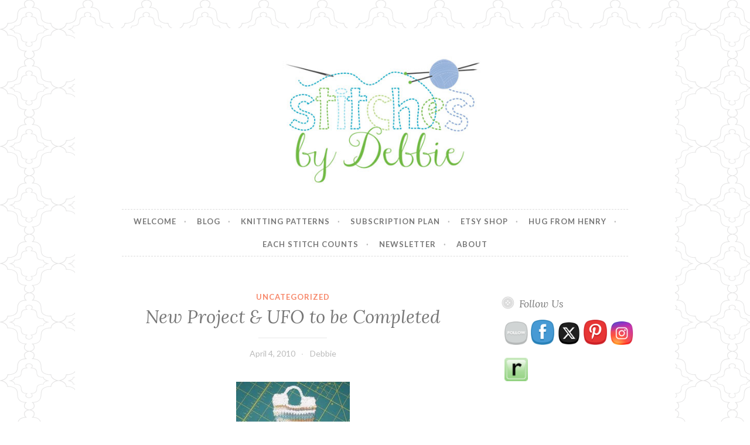

--- FILE ---
content_type: text/html; charset=UTF-8
request_url: https://www.stitchesbydebbie.com/2010/04/new-project-ufo-to-be-completed.html
body_size: 17533
content:
<!DOCTYPE html>
<html lang="en-US">
<head>
<meta charset="UTF-8">
<meta name="viewport" content="width=device-width, initial-scale=1">
<link rel="profile" href="http://gmpg.org/xfn/11">
<link rel="pingback" href="https://www.stitchesbydebbie.com/xmlrpc.php">

<meta name='robots' content='index, follow, max-image-preview:large, max-snippet:-1, max-video-preview:-1' />
	<style>img:is([sizes="auto" i], [sizes^="auto," i]) { contain-intrinsic-size: 3000px 1500px }</style>
	
	<!-- This site is optimized with the Yoast SEO plugin v24.9 - https://yoast.com/wordpress/plugins/seo/ -->
	<title>New Project &amp; UFO to be Completed - Stitches by Debbie</title>
	<link rel="canonical" href="https://www.stitchesbydebbie.com/2010/04/new-project-ufo-to-be-completed.html" />
	<meta property="og:locale" content="en_US" />
	<meta property="og:type" content="article" />
	<meta property="og:title" content="New Project &amp; UFO to be Completed - Stitches by Debbie" />
	<meta property="og:description" content="Here&#8217;s a photo of my newest Dress Dishcloth. This will be number 5 and it&#8217;s called a &#8220;Happy Day&#8221;. I just have to put the finishing touches on the pattern and I&#8217;ll have it ready to add to my site and to Ravelry. There&#8217;s a similar dress to this one and hopefully, I&#8217;ll put both&hellip; Continue reading New Project &#038; UFO to be Completed" />
	<meta property="og:url" content="https://www.stitchesbydebbie.com/2010/04/new-project-ufo-to-be-completed.html" />
	<meta property="og:site_name" content="Stitches by Debbie" />
	<meta property="article:published_time" content="2010-04-04T20:24:00+00:00" />
	<meta property="og:image" content="https://www.stitchesbydebbie.com/wp-content/uploads/2010/04/happyday-1.jpg" />
	<meta name="author" content="Debbie" />
	<meta name="twitter:card" content="summary_large_image" />
	<meta name="twitter:label1" content="Written by" />
	<meta name="twitter:data1" content="Debbie" />
	<meta name="twitter:label2" content="Est. reading time" />
	<meta name="twitter:data2" content="2 minutes" />
	<script type="application/ld+json" class="yoast-schema-graph">{"@context":"https://schema.org","@graph":[{"@type":"WebPage","@id":"https://www.stitchesbydebbie.com/2010/04/new-project-ufo-to-be-completed.html","url":"https://www.stitchesbydebbie.com/2010/04/new-project-ufo-to-be-completed.html","name":"New Project & UFO to be Completed - Stitches by Debbie","isPartOf":{"@id":"https://www.stitchesbydebbie.com/#website"},"primaryImageOfPage":{"@id":"https://www.stitchesbydebbie.com/2010/04/new-project-ufo-to-be-completed.html#primaryimage"},"image":{"@id":"https://www.stitchesbydebbie.com/2010/04/new-project-ufo-to-be-completed.html#primaryimage"},"thumbnailUrl":"https://www.stitchesbydebbie.com/wp-content/uploads/2010/04/happyday-1.jpg","datePublished":"2010-04-04T20:24:00+00:00","author":{"@id":"https://www.stitchesbydebbie.com/#/schema/person/b688a653e78838a7fd4e48008d55b38a"},"breadcrumb":{"@id":"https://www.stitchesbydebbie.com/2010/04/new-project-ufo-to-be-completed.html#breadcrumb"},"inLanguage":"en-US","potentialAction":[{"@type":"ReadAction","target":["https://www.stitchesbydebbie.com/2010/04/new-project-ufo-to-be-completed.html"]}]},{"@type":"ImageObject","inLanguage":"en-US","@id":"https://www.stitchesbydebbie.com/2010/04/new-project-ufo-to-be-completed.html#primaryimage","url":"https://i0.wp.com/www.stitchesbydebbie.com/wp-content/uploads/2010/04/happyday-1.jpg?fit=194%2C200&ssl=1","contentUrl":"https://i0.wp.com/www.stitchesbydebbie.com/wp-content/uploads/2010/04/happyday-1.jpg?fit=194%2C200&ssl=1","width":194,"height":200},{"@type":"BreadcrumbList","@id":"https://www.stitchesbydebbie.com/2010/04/new-project-ufo-to-be-completed.html#breadcrumb","itemListElement":[{"@type":"ListItem","position":1,"name":"Home","item":"https://www.stitchesbydebbie.com/"},{"@type":"ListItem","position":2,"name":"BLOG","item":"https://www.stitchesbydebbie.com/blog"},{"@type":"ListItem","position":3,"name":"New Project &#038; UFO to be Completed"}]},{"@type":"WebSite","@id":"https://www.stitchesbydebbie.com/#website","url":"https://www.stitchesbydebbie.com/","name":"Stitches by Debbie","description":"Handmade for your Home","potentialAction":[{"@type":"SearchAction","target":{"@type":"EntryPoint","urlTemplate":"https://www.stitchesbydebbie.com/?s={search_term_string}"},"query-input":{"@type":"PropertyValueSpecification","valueRequired":true,"valueName":"search_term_string"}}],"inLanguage":"en-US"},{"@type":"Person","@id":"https://www.stitchesbydebbie.com/#/schema/person/b688a653e78838a7fd4e48008d55b38a","name":"Debbie","image":{"@type":"ImageObject","inLanguage":"en-US","@id":"https://www.stitchesbydebbie.com/#/schema/person/image/","url":"https://secure.gravatar.com/avatar/fc25c616254e3ef74ec83cb7daa1983e0cdae497629858b444ddfd68e3293c88?s=96&d=mm&r=g","contentUrl":"https://secure.gravatar.com/avatar/fc25c616254e3ef74ec83cb7daa1983e0cdae497629858b444ddfd68e3293c88?s=96&d=mm&r=g","caption":"Debbie"},"url":"https://www.stitchesbydebbie.com/author/debbie"}]}</script>
	<!-- / Yoast SEO plugin. -->


<link rel='dns-prefetch' href='//www.stitchesbydebbie.com' />
<link rel='dns-prefetch' href='//secure.gravatar.com' />
<link rel='dns-prefetch' href='//stats.wp.com' />
<link rel='dns-prefetch' href='//fonts.googleapis.com' />
<link rel='dns-prefetch' href='//v0.wordpress.com' />
<link rel='preconnect' href='//i0.wp.com' />
<link rel="alternate" type="application/rss+xml" title="Stitches by Debbie &raquo; Feed" href="https://www.stitchesbydebbie.com/feed" />
<link rel="alternate" type="application/rss+xml" title="Stitches by Debbie &raquo; Comments Feed" href="https://www.stitchesbydebbie.com/comments/feed" />
<link rel="alternate" type="application/rss+xml" title="Stitches by Debbie &raquo; New Project &#038; UFO to be Completed Comments Feed" href="https://www.stitchesbydebbie.com/2010/04/new-project-ufo-to-be-completed.html/feed" />
		<!-- This site uses the Google Analytics by ExactMetrics plugin v8.4.1 - Using Analytics tracking - https://www.exactmetrics.com/ -->
							<script src="//www.googletagmanager.com/gtag/js?id=G-Z3C883H35E"  data-cfasync="false" data-wpfc-render="false" type="text/javascript" async></script>
			<script data-cfasync="false" data-wpfc-render="false" type="text/javascript">
				var em_version = '8.4.1';
				var em_track_user = true;
				var em_no_track_reason = '';
								var ExactMetricsDefaultLocations = {"page_location":"https:\/\/www.stitchesbydebbie.com\/2010\/04\/new-project-ufo-to-be-completed.html\/"};
				if ( typeof ExactMetricsPrivacyGuardFilter === 'function' ) {
					var ExactMetricsLocations = (typeof ExactMetricsExcludeQuery === 'object') ? ExactMetricsPrivacyGuardFilter( ExactMetricsExcludeQuery ) : ExactMetricsPrivacyGuardFilter( ExactMetricsDefaultLocations );
				} else {
					var ExactMetricsLocations = (typeof ExactMetricsExcludeQuery === 'object') ? ExactMetricsExcludeQuery : ExactMetricsDefaultLocations;
				}

								var disableStrs = [
										'ga-disable-G-Z3C883H35E',
									];

				/* Function to detect opted out users */
				function __gtagTrackerIsOptedOut() {
					for (var index = 0; index < disableStrs.length; index++) {
						if (document.cookie.indexOf(disableStrs[index] + '=true') > -1) {
							return true;
						}
					}

					return false;
				}

				/* Disable tracking if the opt-out cookie exists. */
				if (__gtagTrackerIsOptedOut()) {
					for (var index = 0; index < disableStrs.length; index++) {
						window[disableStrs[index]] = true;
					}
				}

				/* Opt-out function */
				function __gtagTrackerOptout() {
					for (var index = 0; index < disableStrs.length; index++) {
						document.cookie = disableStrs[index] + '=true; expires=Thu, 31 Dec 2099 23:59:59 UTC; path=/';
						window[disableStrs[index]] = true;
					}
				}

				if ('undefined' === typeof gaOptout) {
					function gaOptout() {
						__gtagTrackerOptout();
					}
				}
								window.dataLayer = window.dataLayer || [];

				window.ExactMetricsDualTracker = {
					helpers: {},
					trackers: {},
				};
				if (em_track_user) {
					function __gtagDataLayer() {
						dataLayer.push(arguments);
					}

					function __gtagTracker(type, name, parameters) {
						if (!parameters) {
							parameters = {};
						}

						if (parameters.send_to) {
							__gtagDataLayer.apply(null, arguments);
							return;
						}

						if (type === 'event') {
														parameters.send_to = exactmetrics_frontend.v4_id;
							var hookName = name;
							if (typeof parameters['event_category'] !== 'undefined') {
								hookName = parameters['event_category'] + ':' + name;
							}

							if (typeof ExactMetricsDualTracker.trackers[hookName] !== 'undefined') {
								ExactMetricsDualTracker.trackers[hookName](parameters);
							} else {
								__gtagDataLayer('event', name, parameters);
							}
							
						} else {
							__gtagDataLayer.apply(null, arguments);
						}
					}

					__gtagTracker('js', new Date());
					__gtagTracker('set', {
						'developer_id.dNDMyYj': true,
											});
					if ( ExactMetricsLocations.page_location ) {
						__gtagTracker('set', ExactMetricsLocations);
					}
										__gtagTracker('config', 'G-Z3C883H35E', {"forceSSL":"true"} );
															window.gtag = __gtagTracker;										(function () {
						/* https://developers.google.com/analytics/devguides/collection/analyticsjs/ */
						/* ga and __gaTracker compatibility shim. */
						var noopfn = function () {
							return null;
						};
						var newtracker = function () {
							return new Tracker();
						};
						var Tracker = function () {
							return null;
						};
						var p = Tracker.prototype;
						p.get = noopfn;
						p.set = noopfn;
						p.send = function () {
							var args = Array.prototype.slice.call(arguments);
							args.unshift('send');
							__gaTracker.apply(null, args);
						};
						var __gaTracker = function () {
							var len = arguments.length;
							if (len === 0) {
								return;
							}
							var f = arguments[len - 1];
							if (typeof f !== 'object' || f === null || typeof f.hitCallback !== 'function') {
								if ('send' === arguments[0]) {
									var hitConverted, hitObject = false, action;
									if ('event' === arguments[1]) {
										if ('undefined' !== typeof arguments[3]) {
											hitObject = {
												'eventAction': arguments[3],
												'eventCategory': arguments[2],
												'eventLabel': arguments[4],
												'value': arguments[5] ? arguments[5] : 1,
											}
										}
									}
									if ('pageview' === arguments[1]) {
										if ('undefined' !== typeof arguments[2]) {
											hitObject = {
												'eventAction': 'page_view',
												'page_path': arguments[2],
											}
										}
									}
									if (typeof arguments[2] === 'object') {
										hitObject = arguments[2];
									}
									if (typeof arguments[5] === 'object') {
										Object.assign(hitObject, arguments[5]);
									}
									if ('undefined' !== typeof arguments[1].hitType) {
										hitObject = arguments[1];
										if ('pageview' === hitObject.hitType) {
											hitObject.eventAction = 'page_view';
										}
									}
									if (hitObject) {
										action = 'timing' === arguments[1].hitType ? 'timing_complete' : hitObject.eventAction;
										hitConverted = mapArgs(hitObject);
										__gtagTracker('event', action, hitConverted);
									}
								}
								return;
							}

							function mapArgs(args) {
								var arg, hit = {};
								var gaMap = {
									'eventCategory': 'event_category',
									'eventAction': 'event_action',
									'eventLabel': 'event_label',
									'eventValue': 'event_value',
									'nonInteraction': 'non_interaction',
									'timingCategory': 'event_category',
									'timingVar': 'name',
									'timingValue': 'value',
									'timingLabel': 'event_label',
									'page': 'page_path',
									'location': 'page_location',
									'title': 'page_title',
									'referrer' : 'page_referrer',
								};
								for (arg in args) {
																		if (!(!args.hasOwnProperty(arg) || !gaMap.hasOwnProperty(arg))) {
										hit[gaMap[arg]] = args[arg];
									} else {
										hit[arg] = args[arg];
									}
								}
								return hit;
							}

							try {
								f.hitCallback();
							} catch (ex) {
							}
						};
						__gaTracker.create = newtracker;
						__gaTracker.getByName = newtracker;
						__gaTracker.getAll = function () {
							return [];
						};
						__gaTracker.remove = noopfn;
						__gaTracker.loaded = true;
						window['__gaTracker'] = __gaTracker;
					})();
									} else {
										console.log("");
					(function () {
						function __gtagTracker() {
							return null;
						}

						window['__gtagTracker'] = __gtagTracker;
						window['gtag'] = __gtagTracker;
					})();
									}
			</script>
				<!-- / Google Analytics by ExactMetrics -->
		<script type="text/javascript">
/* <![CDATA[ */
window._wpemojiSettings = {"baseUrl":"https:\/\/s.w.org\/images\/core\/emoji\/16.0.1\/72x72\/","ext":".png","svgUrl":"https:\/\/s.w.org\/images\/core\/emoji\/16.0.1\/svg\/","svgExt":".svg","source":{"concatemoji":"https:\/\/www.stitchesbydebbie.com\/wp-includes\/js\/wp-emoji-release.min.js?ver=6.8.3"}};
/*! This file is auto-generated */
!function(s,n){var o,i,e;function c(e){try{var t={supportTests:e,timestamp:(new Date).valueOf()};sessionStorage.setItem(o,JSON.stringify(t))}catch(e){}}function p(e,t,n){e.clearRect(0,0,e.canvas.width,e.canvas.height),e.fillText(t,0,0);var t=new Uint32Array(e.getImageData(0,0,e.canvas.width,e.canvas.height).data),a=(e.clearRect(0,0,e.canvas.width,e.canvas.height),e.fillText(n,0,0),new Uint32Array(e.getImageData(0,0,e.canvas.width,e.canvas.height).data));return t.every(function(e,t){return e===a[t]})}function u(e,t){e.clearRect(0,0,e.canvas.width,e.canvas.height),e.fillText(t,0,0);for(var n=e.getImageData(16,16,1,1),a=0;a<n.data.length;a++)if(0!==n.data[a])return!1;return!0}function f(e,t,n,a){switch(t){case"flag":return n(e,"\ud83c\udff3\ufe0f\u200d\u26a7\ufe0f","\ud83c\udff3\ufe0f\u200b\u26a7\ufe0f")?!1:!n(e,"\ud83c\udde8\ud83c\uddf6","\ud83c\udde8\u200b\ud83c\uddf6")&&!n(e,"\ud83c\udff4\udb40\udc67\udb40\udc62\udb40\udc65\udb40\udc6e\udb40\udc67\udb40\udc7f","\ud83c\udff4\u200b\udb40\udc67\u200b\udb40\udc62\u200b\udb40\udc65\u200b\udb40\udc6e\u200b\udb40\udc67\u200b\udb40\udc7f");case"emoji":return!a(e,"\ud83e\udedf")}return!1}function g(e,t,n,a){var r="undefined"!=typeof WorkerGlobalScope&&self instanceof WorkerGlobalScope?new OffscreenCanvas(300,150):s.createElement("canvas"),o=r.getContext("2d",{willReadFrequently:!0}),i=(o.textBaseline="top",o.font="600 32px Arial",{});return e.forEach(function(e){i[e]=t(o,e,n,a)}),i}function t(e){var t=s.createElement("script");t.src=e,t.defer=!0,s.head.appendChild(t)}"undefined"!=typeof Promise&&(o="wpEmojiSettingsSupports",i=["flag","emoji"],n.supports={everything:!0,everythingExceptFlag:!0},e=new Promise(function(e){s.addEventListener("DOMContentLoaded",e,{once:!0})}),new Promise(function(t){var n=function(){try{var e=JSON.parse(sessionStorage.getItem(o));if("object"==typeof e&&"number"==typeof e.timestamp&&(new Date).valueOf()<e.timestamp+604800&&"object"==typeof e.supportTests)return e.supportTests}catch(e){}return null}();if(!n){if("undefined"!=typeof Worker&&"undefined"!=typeof OffscreenCanvas&&"undefined"!=typeof URL&&URL.createObjectURL&&"undefined"!=typeof Blob)try{var e="postMessage("+g.toString()+"("+[JSON.stringify(i),f.toString(),p.toString(),u.toString()].join(",")+"));",a=new Blob([e],{type:"text/javascript"}),r=new Worker(URL.createObjectURL(a),{name:"wpTestEmojiSupports"});return void(r.onmessage=function(e){c(n=e.data),r.terminate(),t(n)})}catch(e){}c(n=g(i,f,p,u))}t(n)}).then(function(e){for(var t in e)n.supports[t]=e[t],n.supports.everything=n.supports.everything&&n.supports[t],"flag"!==t&&(n.supports.everythingExceptFlag=n.supports.everythingExceptFlag&&n.supports[t]);n.supports.everythingExceptFlag=n.supports.everythingExceptFlag&&!n.supports.flag,n.DOMReady=!1,n.readyCallback=function(){n.DOMReady=!0}}).then(function(){return e}).then(function(){var e;n.supports.everything||(n.readyCallback(),(e=n.source||{}).concatemoji?t(e.concatemoji):e.wpemoji&&e.twemoji&&(t(e.twemoji),t(e.wpemoji)))}))}((window,document),window._wpemojiSettings);
/* ]]> */
</script>
<link rel='stylesheet' id='jetpack_related-posts-css' href='https://www.stitchesbydebbie.com/wp-content/plugins/jetpack/modules/related-posts/related-posts.css?ver=20240116' type='text/css' media='all' />
<style id='wp-emoji-styles-inline-css' type='text/css'>

	img.wp-smiley, img.emoji {
		display: inline !important;
		border: none !important;
		box-shadow: none !important;
		height: 1em !important;
		width: 1em !important;
		margin: 0 0.07em !important;
		vertical-align: -0.1em !important;
		background: none !important;
		padding: 0 !important;
	}
</style>
<link rel='stylesheet' id='wp-block-library-css' href='https://www.stitchesbydebbie.com/wp-includes/css/dist/block-library/style.min.css?ver=6.8.3' type='text/css' media='all' />
<style id='classic-theme-styles-inline-css' type='text/css'>
/*! This file is auto-generated */
.wp-block-button__link{color:#fff;background-color:#32373c;border-radius:9999px;box-shadow:none;text-decoration:none;padding:calc(.667em + 2px) calc(1.333em + 2px);font-size:1.125em}.wp-block-file__button{background:#32373c;color:#fff;text-decoration:none}
</style>
<link rel='stylesheet' id='mediaelement-css' href='https://www.stitchesbydebbie.com/wp-includes/js/mediaelement/mediaelementplayer-legacy.min.css?ver=4.2.17' type='text/css' media='all' />
<link rel='stylesheet' id='wp-mediaelement-css' href='https://www.stitchesbydebbie.com/wp-includes/js/mediaelement/wp-mediaelement.min.css?ver=6.8.3' type='text/css' media='all' />
<style id='jetpack-sharing-buttons-style-inline-css' type='text/css'>
.jetpack-sharing-buttons__services-list{display:flex;flex-direction:row;flex-wrap:wrap;gap:0;list-style-type:none;margin:5px;padding:0}.jetpack-sharing-buttons__services-list.has-small-icon-size{font-size:12px}.jetpack-sharing-buttons__services-list.has-normal-icon-size{font-size:16px}.jetpack-sharing-buttons__services-list.has-large-icon-size{font-size:24px}.jetpack-sharing-buttons__services-list.has-huge-icon-size{font-size:36px}@media print{.jetpack-sharing-buttons__services-list{display:none!important}}.editor-styles-wrapper .wp-block-jetpack-sharing-buttons{gap:0;padding-inline-start:0}ul.jetpack-sharing-buttons__services-list.has-background{padding:1.25em 2.375em}
</style>
<style id='global-styles-inline-css' type='text/css'>
:root{--wp--preset--aspect-ratio--square: 1;--wp--preset--aspect-ratio--4-3: 4/3;--wp--preset--aspect-ratio--3-4: 3/4;--wp--preset--aspect-ratio--3-2: 3/2;--wp--preset--aspect-ratio--2-3: 2/3;--wp--preset--aspect-ratio--16-9: 16/9;--wp--preset--aspect-ratio--9-16: 9/16;--wp--preset--color--black: #000000;--wp--preset--color--cyan-bluish-gray: #abb8c3;--wp--preset--color--white: #ffffff;--wp--preset--color--pale-pink: #f78da7;--wp--preset--color--vivid-red: #cf2e2e;--wp--preset--color--luminous-vivid-orange: #ff6900;--wp--preset--color--luminous-vivid-amber: #fcb900;--wp--preset--color--light-green-cyan: #7bdcb5;--wp--preset--color--vivid-green-cyan: #00d084;--wp--preset--color--pale-cyan-blue: #8ed1fc;--wp--preset--color--vivid-cyan-blue: #0693e3;--wp--preset--color--vivid-purple: #9b51e0;--wp--preset--gradient--vivid-cyan-blue-to-vivid-purple: linear-gradient(135deg,rgba(6,147,227,1) 0%,rgb(155,81,224) 100%);--wp--preset--gradient--light-green-cyan-to-vivid-green-cyan: linear-gradient(135deg,rgb(122,220,180) 0%,rgb(0,208,130) 100%);--wp--preset--gradient--luminous-vivid-amber-to-luminous-vivid-orange: linear-gradient(135deg,rgba(252,185,0,1) 0%,rgba(255,105,0,1) 100%);--wp--preset--gradient--luminous-vivid-orange-to-vivid-red: linear-gradient(135deg,rgba(255,105,0,1) 0%,rgb(207,46,46) 100%);--wp--preset--gradient--very-light-gray-to-cyan-bluish-gray: linear-gradient(135deg,rgb(238,238,238) 0%,rgb(169,184,195) 100%);--wp--preset--gradient--cool-to-warm-spectrum: linear-gradient(135deg,rgb(74,234,220) 0%,rgb(151,120,209) 20%,rgb(207,42,186) 40%,rgb(238,44,130) 60%,rgb(251,105,98) 80%,rgb(254,248,76) 100%);--wp--preset--gradient--blush-light-purple: linear-gradient(135deg,rgb(255,206,236) 0%,rgb(152,150,240) 100%);--wp--preset--gradient--blush-bordeaux: linear-gradient(135deg,rgb(254,205,165) 0%,rgb(254,45,45) 50%,rgb(107,0,62) 100%);--wp--preset--gradient--luminous-dusk: linear-gradient(135deg,rgb(255,203,112) 0%,rgb(199,81,192) 50%,rgb(65,88,208) 100%);--wp--preset--gradient--pale-ocean: linear-gradient(135deg,rgb(255,245,203) 0%,rgb(182,227,212) 50%,rgb(51,167,181) 100%);--wp--preset--gradient--electric-grass: linear-gradient(135deg,rgb(202,248,128) 0%,rgb(113,206,126) 100%);--wp--preset--gradient--midnight: linear-gradient(135deg,rgb(2,3,129) 0%,rgb(40,116,252) 100%);--wp--preset--font-size--small: 13px;--wp--preset--font-size--medium: 20px;--wp--preset--font-size--large: 36px;--wp--preset--font-size--x-large: 42px;--wp--preset--spacing--20: 0.44rem;--wp--preset--spacing--30: 0.67rem;--wp--preset--spacing--40: 1rem;--wp--preset--spacing--50: 1.5rem;--wp--preset--spacing--60: 2.25rem;--wp--preset--spacing--70: 3.38rem;--wp--preset--spacing--80: 5.06rem;--wp--preset--shadow--natural: 6px 6px 9px rgba(0, 0, 0, 0.2);--wp--preset--shadow--deep: 12px 12px 50px rgba(0, 0, 0, 0.4);--wp--preset--shadow--sharp: 6px 6px 0px rgba(0, 0, 0, 0.2);--wp--preset--shadow--outlined: 6px 6px 0px -3px rgba(255, 255, 255, 1), 6px 6px rgba(0, 0, 0, 1);--wp--preset--shadow--crisp: 6px 6px 0px rgba(0, 0, 0, 1);}:where(.is-layout-flex){gap: 0.5em;}:where(.is-layout-grid){gap: 0.5em;}body .is-layout-flex{display: flex;}.is-layout-flex{flex-wrap: wrap;align-items: center;}.is-layout-flex > :is(*, div){margin: 0;}body .is-layout-grid{display: grid;}.is-layout-grid > :is(*, div){margin: 0;}:where(.wp-block-columns.is-layout-flex){gap: 2em;}:where(.wp-block-columns.is-layout-grid){gap: 2em;}:where(.wp-block-post-template.is-layout-flex){gap: 1.25em;}:where(.wp-block-post-template.is-layout-grid){gap: 1.25em;}.has-black-color{color: var(--wp--preset--color--black) !important;}.has-cyan-bluish-gray-color{color: var(--wp--preset--color--cyan-bluish-gray) !important;}.has-white-color{color: var(--wp--preset--color--white) !important;}.has-pale-pink-color{color: var(--wp--preset--color--pale-pink) !important;}.has-vivid-red-color{color: var(--wp--preset--color--vivid-red) !important;}.has-luminous-vivid-orange-color{color: var(--wp--preset--color--luminous-vivid-orange) !important;}.has-luminous-vivid-amber-color{color: var(--wp--preset--color--luminous-vivid-amber) !important;}.has-light-green-cyan-color{color: var(--wp--preset--color--light-green-cyan) !important;}.has-vivid-green-cyan-color{color: var(--wp--preset--color--vivid-green-cyan) !important;}.has-pale-cyan-blue-color{color: var(--wp--preset--color--pale-cyan-blue) !important;}.has-vivid-cyan-blue-color{color: var(--wp--preset--color--vivid-cyan-blue) !important;}.has-vivid-purple-color{color: var(--wp--preset--color--vivid-purple) !important;}.has-black-background-color{background-color: var(--wp--preset--color--black) !important;}.has-cyan-bluish-gray-background-color{background-color: var(--wp--preset--color--cyan-bluish-gray) !important;}.has-white-background-color{background-color: var(--wp--preset--color--white) !important;}.has-pale-pink-background-color{background-color: var(--wp--preset--color--pale-pink) !important;}.has-vivid-red-background-color{background-color: var(--wp--preset--color--vivid-red) !important;}.has-luminous-vivid-orange-background-color{background-color: var(--wp--preset--color--luminous-vivid-orange) !important;}.has-luminous-vivid-amber-background-color{background-color: var(--wp--preset--color--luminous-vivid-amber) !important;}.has-light-green-cyan-background-color{background-color: var(--wp--preset--color--light-green-cyan) !important;}.has-vivid-green-cyan-background-color{background-color: var(--wp--preset--color--vivid-green-cyan) !important;}.has-pale-cyan-blue-background-color{background-color: var(--wp--preset--color--pale-cyan-blue) !important;}.has-vivid-cyan-blue-background-color{background-color: var(--wp--preset--color--vivid-cyan-blue) !important;}.has-vivid-purple-background-color{background-color: var(--wp--preset--color--vivid-purple) !important;}.has-black-border-color{border-color: var(--wp--preset--color--black) !important;}.has-cyan-bluish-gray-border-color{border-color: var(--wp--preset--color--cyan-bluish-gray) !important;}.has-white-border-color{border-color: var(--wp--preset--color--white) !important;}.has-pale-pink-border-color{border-color: var(--wp--preset--color--pale-pink) !important;}.has-vivid-red-border-color{border-color: var(--wp--preset--color--vivid-red) !important;}.has-luminous-vivid-orange-border-color{border-color: var(--wp--preset--color--luminous-vivid-orange) !important;}.has-luminous-vivid-amber-border-color{border-color: var(--wp--preset--color--luminous-vivid-amber) !important;}.has-light-green-cyan-border-color{border-color: var(--wp--preset--color--light-green-cyan) !important;}.has-vivid-green-cyan-border-color{border-color: var(--wp--preset--color--vivid-green-cyan) !important;}.has-pale-cyan-blue-border-color{border-color: var(--wp--preset--color--pale-cyan-blue) !important;}.has-vivid-cyan-blue-border-color{border-color: var(--wp--preset--color--vivid-cyan-blue) !important;}.has-vivid-purple-border-color{border-color: var(--wp--preset--color--vivid-purple) !important;}.has-vivid-cyan-blue-to-vivid-purple-gradient-background{background: var(--wp--preset--gradient--vivid-cyan-blue-to-vivid-purple) !important;}.has-light-green-cyan-to-vivid-green-cyan-gradient-background{background: var(--wp--preset--gradient--light-green-cyan-to-vivid-green-cyan) !important;}.has-luminous-vivid-amber-to-luminous-vivid-orange-gradient-background{background: var(--wp--preset--gradient--luminous-vivid-amber-to-luminous-vivid-orange) !important;}.has-luminous-vivid-orange-to-vivid-red-gradient-background{background: var(--wp--preset--gradient--luminous-vivid-orange-to-vivid-red) !important;}.has-very-light-gray-to-cyan-bluish-gray-gradient-background{background: var(--wp--preset--gradient--very-light-gray-to-cyan-bluish-gray) !important;}.has-cool-to-warm-spectrum-gradient-background{background: var(--wp--preset--gradient--cool-to-warm-spectrum) !important;}.has-blush-light-purple-gradient-background{background: var(--wp--preset--gradient--blush-light-purple) !important;}.has-blush-bordeaux-gradient-background{background: var(--wp--preset--gradient--blush-bordeaux) !important;}.has-luminous-dusk-gradient-background{background: var(--wp--preset--gradient--luminous-dusk) !important;}.has-pale-ocean-gradient-background{background: var(--wp--preset--gradient--pale-ocean) !important;}.has-electric-grass-gradient-background{background: var(--wp--preset--gradient--electric-grass) !important;}.has-midnight-gradient-background{background: var(--wp--preset--gradient--midnight) !important;}.has-small-font-size{font-size: var(--wp--preset--font-size--small) !important;}.has-medium-font-size{font-size: var(--wp--preset--font-size--medium) !important;}.has-large-font-size{font-size: var(--wp--preset--font-size--large) !important;}.has-x-large-font-size{font-size: var(--wp--preset--font-size--x-large) !important;}
:where(.wp-block-post-template.is-layout-flex){gap: 1.25em;}:where(.wp-block-post-template.is-layout-grid){gap: 1.25em;}
:where(.wp-block-columns.is-layout-flex){gap: 2em;}:where(.wp-block-columns.is-layout-grid){gap: 2em;}
:root :where(.wp-block-pullquote){font-size: 1.5em;line-height: 1.6;}
</style>
<link rel='stylesheet' id='SFSIPLUSmainCss-css' href='https://www.stitchesbydebbie.com/wp-content/plugins/ultimate-social-media-plus/css/sfsi-style.css?ver=3.7.1' type='text/css' media='all' />
<link rel='stylesheet' id='button-style-css' href='https://www.stitchesbydebbie.com/wp-content/themes/button/style.css?ver=6.8.3' type='text/css' media='all' />
<link rel='stylesheet' id='button-fonts-css' href='//fonts.googleapis.com/css?family=Lato%3A400%2C300%2C300italic%2C400italic%2C700%2C700italic%7CLora%3A400italic%2C700italic&#038;subset=latin%2Clatin-ext' type='text/css' media='all' />
<link rel='stylesheet' id='genericons-css' href='https://www.stitchesbydebbie.com/wp-content/plugins/jetpack/_inc/genericons/genericons/genericons.css?ver=3.1' type='text/css' media='all' />
<style id='akismet-widget-style-inline-css' type='text/css'>

			.a-stats {
				--akismet-color-mid-green: #357b49;
				--akismet-color-white: #fff;
				--akismet-color-light-grey: #f6f7f7;

				max-width: 350px;
				width: auto;
			}

			.a-stats * {
				all: unset;
				box-sizing: border-box;
			}

			.a-stats strong {
				font-weight: 600;
			}

			.a-stats a.a-stats__link,
			.a-stats a.a-stats__link:visited,
			.a-stats a.a-stats__link:active {
				background: var(--akismet-color-mid-green);
				border: none;
				box-shadow: none;
				border-radius: 8px;
				color: var(--akismet-color-white);
				cursor: pointer;
				display: block;
				font-family: -apple-system, BlinkMacSystemFont, 'Segoe UI', 'Roboto', 'Oxygen-Sans', 'Ubuntu', 'Cantarell', 'Helvetica Neue', sans-serif;
				font-weight: 500;
				padding: 12px;
				text-align: center;
				text-decoration: none;
				transition: all 0.2s ease;
			}

			/* Extra specificity to deal with TwentyTwentyOne focus style */
			.widget .a-stats a.a-stats__link:focus {
				background: var(--akismet-color-mid-green);
				color: var(--akismet-color-white);
				text-decoration: none;
			}

			.a-stats a.a-stats__link:hover {
				filter: brightness(110%);
				box-shadow: 0 4px 12px rgba(0, 0, 0, 0.06), 0 0 2px rgba(0, 0, 0, 0.16);
			}

			.a-stats .count {
				color: var(--akismet-color-white);
				display: block;
				font-size: 1.5em;
				line-height: 1.4;
				padding: 0 13px;
				white-space: nowrap;
			}
		
</style>
<link rel='stylesheet' id='sharedaddy-css' href='https://www.stitchesbydebbie.com/wp-content/plugins/jetpack/modules/sharedaddy/sharing.css?ver=14.5' type='text/css' media='all' />
<link rel='stylesheet' id='social-logos-css' href='https://www.stitchesbydebbie.com/wp-content/plugins/jetpack/_inc/social-logos/social-logos.min.css?ver=14.5' type='text/css' media='all' />
<script type="text/javascript" id="jetpack_related-posts-js-extra">
/* <![CDATA[ */
var related_posts_js_options = {"post_heading":"h4"};
/* ]]> */
</script>
<script type="text/javascript" src="https://www.stitchesbydebbie.com/wp-content/plugins/jetpack/_inc/build/related-posts/related-posts.min.js?ver=20240116" id="jetpack_related-posts-js"></script>
<script type="text/javascript" src="https://www.stitchesbydebbie.com/wp-content/plugins/google-analytics-dashboard-for-wp/assets/js/frontend-gtag.min.js?ver=8.4.1" id="exactmetrics-frontend-script-js" async="async" data-wp-strategy="async"></script>
<script data-cfasync="false" data-wpfc-render="false" type="text/javascript" id='exactmetrics-frontend-script-js-extra'>/* <![CDATA[ */
var exactmetrics_frontend = {"js_events_tracking":"true","download_extensions":"zip,mp3,mpeg,pdf,docx,pptx,xlsx,rar","inbound_paths":"[{\"path\":\"\\\/go\\\/\",\"label\":\"affiliate\"},{\"path\":\"\\\/recommend\\\/\",\"label\":\"affiliate\"}]","home_url":"https:\/\/www.stitchesbydebbie.com","hash_tracking":"false","v4_id":"G-Z3C883H35E"};/* ]]> */
</script>
<script type="text/javascript" src="https://www.stitchesbydebbie.com/wp-includes/js/jquery/jquery.min.js?ver=3.7.1" id="jquery-core-js"></script>
<script type="text/javascript" src="https://www.stitchesbydebbie.com/wp-includes/js/jquery/jquery-migrate.min.js?ver=3.4.1" id="jquery-migrate-js"></script>
<link rel="https://api.w.org/" href="https://www.stitchesbydebbie.com/wp-json/" /><link rel="alternate" title="JSON" type="application/json" href="https://www.stitchesbydebbie.com/wp-json/wp/v2/posts/198" /><link rel="EditURI" type="application/rsd+xml" title="RSD" href="https://www.stitchesbydebbie.com/xmlrpc.php?rsd" />
<meta name="generator" content="WordPress 6.8.3" />
<link rel='shortlink' href='https://wp.me/p8e4oM-3c' />
<link rel="alternate" title="oEmbed (JSON)" type="application/json+oembed" href="https://www.stitchesbydebbie.com/wp-json/oembed/1.0/embed?url=https%3A%2F%2Fwww.stitchesbydebbie.com%2F2010%2F04%2Fnew-project-ufo-to-be-completed.html" />
<link rel="alternate" title="oEmbed (XML)" type="text/xml+oembed" href="https://www.stitchesbydebbie.com/wp-json/oembed/1.0/embed?url=https%3A%2F%2Fwww.stitchesbydebbie.com%2F2010%2F04%2Fnew-project-ufo-to-be-completed.html&#038;format=xml" />
	<script>
		window.addEventListener("sfsi_plus_functions_loaded", function() {
			var body = document.getElementsByTagName('body')[0];
			// console.log(body);
			body.classList.add("sfsi_plus_3.53");
		})
		// window.addEventListener('sfsi_plus_functions_loaded',function(e) {
		// 	jQuery("body").addClass("sfsi_plus_3.53")
		// });
		jQuery(document).ready(function(e) {
			jQuery("body").addClass("sfsi_plus_3.53")
		});

		function sfsi_plus_processfurther(ref) {
			var feed_id = '[base64]';
			var feedtype = 8;
			var email = jQuery(ref).find('input[name="email"]').val();
			var filter = /^(([^<>()[\]\\.,;:\s@\"]+(\.[^<>()[\]\\.,;:\s@\"]+)*)|(\".+\"))@((\[[0-9]{1,3}\.[0-9]{1,3}\.[0-9]{1,3}\.[0-9]{1,3}\])|(([a-zA-Z\-0-9]+\.)+[a-zA-Z]{2,}))$/;
			if ((email != "Enter your email") && (filter.test(email))) {
				if (feedtype == "8") {
					var url = "https://api.follow.it/subscription-form/" + feed_id + "/" + feedtype;
					window.open(url, "popupwindow", "scrollbars=yes,width=1080,height=760");
					return true;
				}
			} else {
				alert("Please enter email address");
				jQuery(ref).find('input[name="email"]').focus();
				return false;
			}
		}
	</script>
	<style>
		.sfsi_plus_subscribe_Popinner {
			width: 100% !important;
			height: auto !important;
			border: 1px solid #b5b5b5 !important;
			padding: 18px 0px !important;
			background-color: #ffffff !important;
		}

		.sfsi_plus_subscribe_Popinner form {
			margin: 0 20px !important;
		}

		.sfsi_plus_subscribe_Popinner h5 {
			font-family: Helvetica,Arial,sans-serif !important;

			font-weight: bold !important;
			color: #000000 !important;
			font-size: 16px !important;
			text-align: center !important;
			margin: 0 0 10px !important;
			padding: 0 !important;
		}

		.sfsi_plus_subscription_form_field {
			margin: 5px 0 !important;
			width: 100% !important;
			display: inline-flex;
			display: -webkit-inline-flex;
		}

		.sfsi_plus_subscription_form_field input {
			width: 100% !important;
			padding: 10px 0px !important;
		}

		.sfsi_plus_subscribe_Popinner input[type=email] {
			font-family: Helvetica,Arial,sans-serif !important;

			font-style: normal !important;
			color:  !important;
			font-size: 14px !important;
			text-align: center !important;
		}

		.sfsi_plus_subscribe_Popinner input[type=email]::-webkit-input-placeholder {
			font-family: Helvetica,Arial,sans-serif !important;

			font-style: normal !important;
			color:  !important;
			font-size: 14px !important;
			text-align: center !important;
		}

		.sfsi_plus_subscribe_Popinner input[type=email]:-moz-placeholder {
			/* Firefox 18- */
			font-family: Helvetica,Arial,sans-serif !important;

			font-style: normal !important;
			color:  !important;
			font-size: 14px !important;
			text-align: center !important;
		}

		.sfsi_plus_subscribe_Popinner input[type=email]::-moz-placeholder {
			/* Firefox 19+ */
			font-family: Helvetica,Arial,sans-serif !important;

			font-style: normal !important;
			color:  !important;
			font-size: 14px !important;
			text-align: center !important;
		}

		.sfsi_plus_subscribe_Popinner input[type=email]:-ms-input-placeholder {
			font-family: Helvetica,Arial,sans-serif !important;

			font-style: normal !important;
			color:  !important;
			font-size: 14px !important;
			text-align: center !important;
		}

		.sfsi_plus_subscribe_Popinner input[type=submit] {
			font-family: Helvetica,Arial,sans-serif !important;

			font-weight: bold !important;
			color: #000000 !important;
			font-size: 16px !important;
			text-align: center !important;
			background-color: #dedede !important;
		}
	</style>
	<meta name="follow.[base64]" content="uEJz5CPN04WYabGt45aW"/>	<style>img#wpstats{display:none}</style>
		<style type="text/css">.recentcomments a{display:inline !important;padding:0 !important;margin:0 !important;}</style><style type="text/css">.broken_link, a.broken_link {
	text-decoration: line-through;
}</style>	<style type="text/css">
			.site-title,
		.site-description {
			position: absolute;
			clip: rect(1px, 1px, 1px, 1px);
		}
		</style>
	<style type="text/css" id="custom-background-css">
body.custom-background { background-color: #ffffff; background-image: url("https://www.stitchesbydebbie.com/wp-content/themes/button/img/buttonbg20151103.png"); background-position: left top; background-size: auto; background-repeat: repeat; background-attachment: scroll; }
</style>
	<link rel="icon" href="https://i0.wp.com/www.stitchesbydebbie.com/wp-content/uploads/2016/12/cropped-logo-512.jpg?fit=32%2C32&#038;ssl=1" sizes="32x32" />
<link rel="icon" href="https://i0.wp.com/www.stitchesbydebbie.com/wp-content/uploads/2016/12/cropped-logo-512.jpg?fit=192%2C192&#038;ssl=1" sizes="192x192" />
<link rel="apple-touch-icon" href="https://i0.wp.com/www.stitchesbydebbie.com/wp-content/uploads/2016/12/cropped-logo-512.jpg?fit=180%2C180&#038;ssl=1" />
<meta name="msapplication-TileImage" content="https://i0.wp.com/www.stitchesbydebbie.com/wp-content/uploads/2016/12/cropped-logo-512.jpg?fit=270%2C270&#038;ssl=1" />
</head>

<body class="wp-singular post-template-default single single-post postid-198 single-format-standard custom-background wp-theme-button sfsi_plus_actvite_theme_cute">
<div id="page" class="hfeed site">
	<a class="skip-link screen-reader-text" href="#content">Skip to content</a>

	<header id="masthead" class="site-header" role="banner">
		<div class="site-branding">
			<a href="https://www.stitchesbydebbie.com/" class="site-logo-link" rel="home" itemprop="url"></a>							<a href="https://www.stitchesbydebbie.com/" rel="home">
					<img src="https://www.stitchesbydebbie.com/wp-content/uploads/2016/12/button-header-982.jpg" width="982" height="250" alt="" class="header-image">
				</a>
						<h1 class="site-title"><a href="https://www.stitchesbydebbie.com/" rel="home">Stitches by Debbie</a></h1>
			<h2 class="site-description">Handmade for your Home</h2>
		</div><!-- .site-branding -->
	</header><!-- #masthead -->

	<nav id="site-navigation" class="main-navigation" role="navigation">
		<button class="menu-toggle" aria-controls="primary-menu" aria-expanded="false">Menu</button>
		<div class="menu-menu-container"><ul id="primary-menu" class="menu"><li id="menu-item-623" class="menu-item menu-item-type-post_type menu-item-object-page menu-item-home menu-item-623"><a href="https://www.stitchesbydebbie.com/">Welcome</a></li>
<li id="menu-item-622" class="menu-item menu-item-type-post_type menu-item-object-page current_page_parent menu-item-622"><a href="https://www.stitchesbydebbie.com/blog">BLOG</a></li>
<li id="menu-item-621" class="menu-item menu-item-type-custom menu-item-object-custom menu-item-621"><a href="http://www.ravelry.com/designers/debbie-trainor">Knitting Patterns</a></li>
<li id="menu-item-3455" class="menu-item menu-item-type-custom menu-item-object-custom menu-item-3455"><a href="https://www.patreon.com/stitchesbydebbie">Subscription Plan</a></li>
<li id="menu-item-3457" class="menu-item menu-item-type-custom menu-item-object-custom menu-item-3457"><a href="https://www.etsy.com/shop/StitchesDebbie">ETSY SHOP</a></li>
<li id="menu-item-2610" class="menu-item menu-item-type-post_type menu-item-object-page menu-item-2610"><a href="https://www.stitchesbydebbie.com/henry-the-5-inch-knit-bear-and-his-adventures">Hug from Henry</a></li>
<li id="menu-item-3586" class="menu-item menu-item-type-custom menu-item-object-custom menu-item-3586"><a href="https://eachstitchcounts.org">Each Stitch Counts</a></li>
<li id="menu-item-3064" class="menu-item menu-item-type-custom menu-item-object-custom menu-item-3064"><a href="https://knitnsewstudio.us14.list-manage.com/subscribe?u=4e48f3c515a95202dcc103db9&#038;id=bc9d6a3553">Newsletter</a></li>
<li id="menu-item-624" class="menu-item menu-item-type-post_type menu-item-object-page menu-item-624"><a href="https://www.stitchesbydebbie.com/about">ABOUT</a></li>
</ul></div>	</nav><!-- #site-navigation -->

	</header><!-- #masthead -->

	<div id="content" class="site-content">
	<div id="primary" class="content-area">
		<main id="main" class="site-main" role="main">

		
			
<article id="post-198" class="post-198 post type-post status-publish format-standard hentry category-uncategorized">
	<header class="entry-header">
		<span class="cat-links"><a href="https://www.stitchesbydebbie.com/category/uncategorized" rel="category tag">Uncategorized</a></span>
					<h1 class="entry-title">New Project &#038; UFO to be Completed</h1>		
		<div class="entry-meta">
			<span class="posted-on"><a href="https://www.stitchesbydebbie.com/2010/04/new-project-ufo-to-be-completed.html" rel="bookmark"><time class="entry-date published updated" datetime="2010-04-04T20:24:00-04:00">April 4, 2010</time></a></span><span class="byline"> <span class="author vcard"><a class="url fn n" href="https://www.stitchesbydebbie.com/author/debbie">Debbie</a></span></span>		</div>
	</header><!-- .entry-header -->

	<div class="entry-content">
		<p><a onblur="try {parent.deselectBloggerImageGracefully();} catch(e) {}" href="https://i0.wp.com/1.bp.blogspot.com/_2RQEq9OE0vo/S7kuHCJNXwI/AAAAAAAAAmE/n18M1rY-g8k/s1600/happy%2Bday.JPG"><img data-recalc-dims="1" decoding="async" style="margin: 0px auto 10px; display: block; text-align: center; cursor: pointer; width: 194px; height: 200px;" src="https://i0.wp.com/www.stitchesbydebbie.com/wp-content/uploads/2010/04/happyday-1.jpg?w=663&#038;ssl=1" alt="" id="BLOGGER_PHOTO_ID_5456443121905524482" border="0" /></a></p>
<p>Here&#8217;s a photo of my newest Dress Dishcloth.  This will be number 5 and it&#8217;s called a &#8220;Happy Day&#8221;.  I just have to put the finishing touches on the pattern and I&#8217;ll have it ready to add to my site and to Ravelry.  There&#8217;s a similar dress to this one and hopefully, I&#8217;ll put both dress patterns in one file.  These will be Dress Dishcloths #5 and #6.  I realized today that I don&#8217;t have any of <a href="http://www.knitnsewstudio.com/Dress-Dishcloth-Knitting-Patterns.html">my original dress dishcloth &#8220;Going Dancing</a>&#8221; in my projects on Ravelry so I&#8217;ll be adding one shortly.  I usually make mine with a solid and variegated yarn so I&#8217;ll add that variation to Ravelry.  I&#8217;m so pleased that so many people like the dress dishcloths.  I&#8217;m considering opening an Etsy shop for my Kitchen Knits.</p>
<p><a onblur="try {parent.deselectBloggerImageGracefully();} catch(e) {}" href="https://i0.wp.com/4.bp.blogspot.com/_2RQEq9OE0vo/S7kuGjLC3VI/AAAAAAAAAls/Ma8sZc5GZN4/s1600/rainbow%2Bblanket.JPG"><img data-recalc-dims="1" decoding="async" style="margin: 0px auto 10px; display: block; text-align: center; cursor: pointer; width: 200px; height: 150px;" src="https://i0.wp.com/www.stitchesbydebbie.com/wp-content/uploads/2010/04/rainbowblanket-1.jpg?w=663&#038;ssl=1" alt="" id="BLOGGER_PHOTO_ID_5456443113591725394" border="0" /></a></p>
<p>And with the nice weather, I&#8217;m trying to finish one more project before it gets too warm.  Here&#8217;s my rainbow blanket.  Started last year after the yarn was stashed for at least a year maybe two.  This blanket is so colorful.  It&#8217;s made with cotton and plush yarns.  I have two more repeats of the colors so it&#8217;s not really a lot of work.  I just need to get to it.<br /><a onblur="try {parent.deselectBloggerImageGracefully();} catch(e) {}" href="https://i0.wp.com/3.bp.blogspot.com/_2RQEq9OE0vo/S7kuG0MgwYI/AAAAAAAAAl0/2ymcJY_lpD8/s1600/cactus%2Bblooms.JPG"><img data-recalc-dims="1" decoding="async" style="margin: 0px auto 10px; display: block; text-align: center; cursor: pointer; width: 196px; height: 200px;" src="https://i0.wp.com/www.stitchesbydebbie.com/wp-content/uploads/2010/04/cactusblooms-1.jpg?w=663&#038;ssl=1" alt="" id="BLOGGER_PHOTO_ID_5456443118161281410" border="0" /></a>Meantime, my Christmas Cactus has several blooms.  I&#8217;m so excited.  I don&#8217;t think I&#8217;ve ever had one that bloomed in the spring.  I placed this one under the skylight in my hallway and it has two buds on on stem and one bud on each of two other stems.  I&#8217;ll be sure to take pictures when the blooms open.<a onblur="try {parent.deselectBloggerImageGracefully();} catch(e) {}" href="https://i0.wp.com/1.bp.blogspot.com/_2RQEq9OE0vo/S7kuG9zW-qI/AAAAAAAAAl8/NtMCIgC2n4U/s1600/maddy%2Bmoo%2Bspring.JPG"><img data-recalc-dims="1" decoding="async" style="margin: 0px auto 10px; display: block; text-align: center; cursor: pointer; width: 200px; height: 150px;" src="https://i0.wp.com/www.stitchesbydebbie.com/wp-content/uploads/2010/04/maddymoospring-1.jpg?w=663&#038;ssl=1" alt="" id="BLOGGER_PHOTO_ID_5456443120740137634" border="0" /></a>And finally for today, here&#8217;s the new spring fabrics from <a href="http://www.knitnsewstudio.com/Maddy-Moo-Creations.html">Maddy Moo Creations</a>.  I am so pleased to be part of this company.  The custom made tote bags are great.  I&#8217;ve been using one for a handbag all winter and it&#8217;s terrific.  I&#8217;m also using one as a knitting bag and it holds my knitting projects nicely.</p>
<div class="sharedaddy sd-sharing-enabled"><div class="robots-nocontent sd-block sd-social sd-social-icon sd-sharing"><h3 class="sd-title">Share this:</h3><div class="sd-content"><ul><li class="share-twitter"><a rel="nofollow noopener noreferrer" data-shared="sharing-twitter-198" class="share-twitter sd-button share-icon no-text" href="https://www.stitchesbydebbie.com/2010/04/new-project-ufo-to-be-completed.html?share=twitter" target="_blank" title="Click to share on Twitter" ><span></span><span class="sharing-screen-reader-text">Click to share on Twitter (Opens in new window)</span></a></li><li class="share-facebook"><a rel="nofollow noopener noreferrer" data-shared="sharing-facebook-198" class="share-facebook sd-button share-icon no-text" href="https://www.stitchesbydebbie.com/2010/04/new-project-ufo-to-be-completed.html?share=facebook" target="_blank" title="Click to share on Facebook" ><span></span><span class="sharing-screen-reader-text">Click to share on Facebook (Opens in new window)</span></a></li><li class="share-end"></li></ul></div></div></div>
<div id='jp-relatedposts' class='jp-relatedposts' >
	<h3 class="jp-relatedposts-headline"><em>Related</em></h3>
</div>			</div><!-- .entry-content -->

	<footer class="entry-footer">
			</footer><!-- .entry-footer -->
</article><!-- #post-## -->


			
	<nav class="navigation post-navigation" aria-label="Posts">
		<h2 class="screen-reader-text">Post navigation</h2>
		<div class="nav-links"><div class="nav-previous"><a href="https://www.stitchesbydebbie.com/2010/03/antique-fair-find.html" rel="prev"><span class="meta-nav">Previous Post</span> Antique Fair Find!</a></div><div class="nav-next"><a href="https://www.stitchesbydebbie.com/2010/04/cactus-in-bloom-2.html" rel="next"><span class="meta-nav">Next Post</span> Cactus in Bloom</a></div></div>
	</nav>
			
<div id="comments" class="comments-area">

	
	
	
		<div id="respond" class="comment-respond">
		<h3 id="reply-title" class="comment-reply-title">Leave a Reply <small><a rel="nofollow" id="cancel-comment-reply-link" href="/2010/04/new-project-ufo-to-be-completed.html#respond" style="display:none;">Cancel reply</a></small></h3><form action="https://www.stitchesbydebbie.com/wp-comments-post.php" method="post" id="commentform" class="comment-form"><p class="comment-notes"><span id="email-notes">Your email address will not be published.</span> <span class="required-field-message">Required fields are marked <span class="required">*</span></span></p><p class="comment-form-comment"><label for="comment">Comment <span class="required">*</span></label> <textarea id="comment" name="comment" cols="45" rows="8" maxlength="65525" required></textarea></p><p class="comment-form-author"><label for="author">Name <span class="required">*</span></label> <input id="author" name="author" type="text" value="" size="30" maxlength="245" autocomplete="name" required /></p>
<p class="comment-form-email"><label for="email">Email <span class="required">*</span></label> <input id="email" name="email" type="email" value="" size="30" maxlength="100" aria-describedby="email-notes" autocomplete="email" required /></p>
<p class="comment-form-url"><label for="url">Website</label> <input id="url" name="url" type="url" value="" size="30" maxlength="200" autocomplete="url" /></p>
<p class="comment-subscription-form"><input type="checkbox" name="subscribe_comments" id="subscribe_comments" value="subscribe" style="width: auto; -moz-appearance: checkbox; -webkit-appearance: checkbox;" /> <label class="subscribe-label" id="subscribe-label" for="subscribe_comments">Notify me of follow-up comments by email.</label></p><p class="comment-subscription-form"><input type="checkbox" name="subscribe_blog" id="subscribe_blog" value="subscribe" style="width: auto; -moz-appearance: checkbox; -webkit-appearance: checkbox;" /> <label class="subscribe-label" id="subscribe-blog-label" for="subscribe_blog">Notify me of new posts by email.</label></p><p class="form-submit"><input name="submit" type="submit" id="submit" class="submit" value="Post Comment" /> <input type='hidden' name='comment_post_ID' value='198' id='comment_post_ID' />
<input type='hidden' name='comment_parent' id='comment_parent' value='0' />
</p><p style="display: none;"><input type="hidden" id="akismet_comment_nonce" name="akismet_comment_nonce" value="7ecf3f7720" /></p><p style="display: none !important;" class="akismet-fields-container" data-prefix="ak_"><label>&#916;<textarea name="ak_hp_textarea" cols="45" rows="8" maxlength="100"></textarea></label><input type="hidden" id="ak_js_1" name="ak_js" value="137"/><script>document.getElementById( "ak_js_1" ).setAttribute( "value", ( new Date() ).getTime() );</script></p></form>	</div><!-- #respond -->
	
</div><!-- #comments -->

		
		</main><!-- #main -->
	</div><!-- #primary -->



<div id="secondary" class="widget-area" role="complementary">

	
	<aside id="sfsi-plus-widget-2" class="widget sfsi_plus"><h1 class="widget-title">Follow Us</h1>            <div class="sfsi_plus_widget" data-position="widget">
                <div id='sfsi_plus_wDiv'></div>
                        <script>
            window.addEventListener('sfsi_plus_functions_loaded', function () {
                if (typeof sfsi_plus_widget_set == 'function') {
                    sfsi_plus_widget_set();
                }
            })
        </script>
    <div class="sfsiplus_norm_row sfsi_plus_wDiv"  style="width:225px;position:absolute;;text-align:left"><div style='width:40px; height:auto;margin-left:5px;margin-bottom:5px;' class='sfsi_plus_wicons shuffeldiv1 '><div class='sfsiplus_inerCnt'><a class='sficn1' data-effect='' target='_blank'  href='http://www.specificfeeds.com/widgets/emailSubscribeEncFeed/[base64]/OA==/'  style='width:40px; height:40px;opacity:1;' ><img alt='Follow by Email' title='Follow by Email' src='https://www.stitchesbydebbie.com/wp-content/plugins/ultimate-social-media-plus/images/icons_theme/cute/cute_subscribe.png' width='40' height='40' style='' class='sfcm sfsi_wicon sfsiplusid_round_icon_email' data-effect=''  /></a></div></div><div style='width:40px; height:auto;margin-left:5px;margin-bottom:5px;' class='sfsi_plus_wicons shuffeldiv1 '><div class='sfsiplus_inerCnt'><a class='sficn1' data-effect='' target='_blank'  href='https://www.facebook.com/stitchesbydeb'  style='width:40px; height:40px;opacity:1;' ><img alt='Facebook' title='Facebook' src='https://www.stitchesbydebbie.com/wp-content/plugins/ultimate-social-media-plus/images/icons_theme/cute/cute_fb.png' width='40' height='40' style='' class='sfcm sfsi_wicon sfsiplusid_round_icon_facebook' data-effect=''  /></a><div class="sfsi_plus_tool_tip_2 sfsi_plus_fb_tool_bdr sfsi_plus_Tlleft sfsiplusid_facebook" style="display:block;width:62px;opacity:0;z-index:-1;"><span class="bot_arow bot_fb_arow"></span><div class="sfsi_plus_inside"><div  class='icon1'><a href='https://www.facebook.com/stitchesbydeb' target='_blank'><img class='sfsi_plus_wicon' alt='Facebook' title='Facebook' src='https://www.stitchesbydebbie.com/wp-content/plugins/ultimate-social-media-plus/images/visit_icons/Visit_us_fb/icon_Visit_us_en_US.png'  /></a></div><div  class='icon2'><div class="fb-like" data-width="180" data-show-faces="false" data-href="https%3A%2F%2Fwww.stitchesbydebbie.com%2F2010%2F04%2Fnew-project-ufo-to-be-completed.html%2F" data-layout="button" data-action="like" data-share="false" ></div></div><div  class='icon3'><a target='_blank' href='https://www.facebook.com/sharer/sharer.php?u=https%3A%2F%2Fwww.stitchesbydebbie.com%2F2010%2F04%2Fnew-project-ufo-to-be-completed.html' style='display:inline-block;'> <img class='sfsi_wicon'  data-pin-nopin='true' width='auto' height='auto' alt='fb-share-icon' title='Facebook Share' src='https://www.stitchesbydebbie.com/wp-content/plugins/ultimate-social-media-plus/images/share_icons/fb_icons/en_US.svg''  /></a></div></div></div></div></div><div style='width:40px; height:auto;margin-left:5px;margin-bottom:5px;' class='sfsi_plus_wicons shuffeldiv1 '><div class='sfsiplus_inerCnt'><a class='sficn1' data-effect=''   href='javascript:void(0);'  style='width:40px; height:40px;opacity:1;' ><img alt='Twitter' title='Twitter' src='https://www.stitchesbydebbie.com/wp-content/plugins/ultimate-social-media-plus/images/icons_theme/cute/cute_twitter.png' width='40' height='40' style='' class='sfcm sfsi_wicon sfsiplusid_round_icon_twitter' data-effect=''  /></a><div class="sfsi_plus_tool_tip_2 sfsi_plus_twt_tool_bdr sfsi_plus_Tlleft sfsiplusid_twitter" style="display:block;width:59px;opacity:0;z-index:-1;"><span class="bot_arow bot_twt_arow"></span><div class="sfsi_plus_inside"><div  class='icon1'><a target='_blank' href='https://twitter.com/intent/user?screen_name=https://twitter.com/stitchesbydeb'><img nopin='nopin' width='auto' src='https://www.stitchesbydebbie.com/wp-content/plugins/ultimate-social-media-plus/images/share_icons/Twitter_Follow/en_US_Follow.svg' class='sfsi_premium_wicon' alt='Follow Me' title='Follow Me' style='opacity: 1;''></a></div><div  class='icon2'><div class='sf_twiter' style='display: inline-block;vertical-align: middle;width: auto;'>
						<a target='_blank' href='https://x.com/intent/post?text=Hey%2C+check+out+this+cool+site+I+found%3A+www.yourname.com+%23Topic+via%40my_twitter_name https://www.stitchesbydebbie.com/2010/04/new-project-ufo-to-be-completed.html'style='display:inline-block' >
							<img nopin=nopin width='auto' class='sfsi_plus_wicon' src='https://www.stitchesbydebbie.com/wp-content/plugins/ultimate-social-media-plus/images/share_icons/Twitter_Tweet/en_US_Tweet.svg' alt='Tweet' title='Tweet' >
						</a>
					</div></div></div></div></div></div><div style='width:40px; height:auto;margin-left:5px;margin-bottom:5px;' class='sfsi_plus_wicons shuffeldiv1 '><div class='sfsiplus_inerCnt'><a class='sficn1' data-effect=''   href='javascript:void(0);'  style='width:40px; height:40px;opacity:1;' ><img alt='Pinterest' title='Pinterest' src='https://www.stitchesbydebbie.com/wp-content/plugins/ultimate-social-media-plus/images/icons_theme/cute/cute_pinterest.png' width='40' height='40' style='' class='sfcm sfsi_wicon sfsiplusid_round_icon_pinterest' data-effect=''  /></a><div class="sfsi_plus_tool_tip_2 sfsi_plus_printst_tool_bdr sfsi_plus_Tlleft sfsiplusid_pinterest" style="display:block;width:73px;opacity:0;z-index:-1;"><span class="bot_arow bot_pintst_arow"></span><div class="sfsi_plus_inside"><div  class='icon1'><a href='https://www.pinterest.com/stitchesbydeb' target='_blank'><img data-pin-nopin='true' class='sfsi_wicon'  alt='Pinterest' title='Pinterest' src='https://www.stitchesbydebbie.com/wp-content/plugins/ultimate-social-media-plus/images/visit_icons/pinterest.png' /></a></div><div  class='icon2'><a data-pin-custom='true' href='https://www.pinterest.com/pin/create/button/?url=https://www.stitchesbydebbie.com/2010/04/new-project-ufo-to-be-completed.html' target='_blank'><img class='sfsi_wicon' data-pin-nopin='true' alt='fb-share-icon' title='Pin Share' src='https://www.stitchesbydebbie.com/wp-content/plugins/ultimate-social-media-plus/images/share_icons/Pinterest_Save/en_US_save.svg' /></a></div></div></div></div></div><div style='width:40px; height:auto;margin-left:5px;margin-bottom:5px;' class='sfsi_plus_wicons shuffeldiv1 '><div class='sfsiplus_inerCnt'><a class='sficn1' data-effect='' target='_blank'  href='https://www.instagram.com/stitchesbydebbie/'  style='width:40px; height:40px;opacity:1;' ><img alt='INSTAGRAM' title='INSTAGRAM' src='https://www.stitchesbydebbie.com/wp-content/plugins/ultimate-social-media-plus/images/icons_theme/cute/cute_instagram.png' width='40' height='40' style='' class='sfcm sfsi_wicon sfsiplusid_round_icon_instagram' data-effect=''  /></a></div></div><div style='width:40px; height:auto;margin-left:5px;margin-bottom:5px;' class='sfsi_plus_wicons shuffeldiv1 cmcls'><div class='sfsiplus_inerCnt'><a class='sficn1' data-effect='' target='_blank'  href='http://www.ravelry.com/designers/debbie-trainor'  style='width:40px; height:40px;opacity:1;' ><img alt='SOCIALICON' title='SOCIALICON' src='https://www.stitchesbydebbie.com/wp-content/uploads/2017/06/plus_custom_icon0.png' width='40' height='40' style='' class='sfcm sfsi_wicon sfsiplusid_round_icon_custom' data-effect=''  /></a></div></div></div ><div id="sfsi_holder" class="sfsi_plus_holders" style="position: relative; float: left;width:100%;z-index:-1;"></div ><script></script>                <div style="clear: both;"></div>
            </div>
            </aside><aside id="media_image-2" class="widget widget_media_image"><a href="http://eepurl.com/cPHvKb"><img width="800" height="800" src="https://i0.wp.com/www.stitchesbydebbie.com/wp-content/uploads/2018/10/newsletter-sign-up-updated.jpg?fit=800%2C800&amp;ssl=1" class="image wp-image-3067  attachment-full size-full" alt="" style="max-width: 100%; height: auto;" decoding="async" loading="lazy" srcset="https://i0.wp.com/www.stitchesbydebbie.com/wp-content/uploads/2018/10/newsletter-sign-up-updated.jpg?w=800&amp;ssl=1 800w, https://i0.wp.com/www.stitchesbydebbie.com/wp-content/uploads/2018/10/newsletter-sign-up-updated.jpg?resize=150%2C150&amp;ssl=1 150w, https://i0.wp.com/www.stitchesbydebbie.com/wp-content/uploads/2018/10/newsletter-sign-up-updated.jpg?resize=768%2C768&amp;ssl=1 768w, https://i0.wp.com/www.stitchesbydebbie.com/wp-content/uploads/2018/10/newsletter-sign-up-updated.jpg?resize=400%2C400&amp;ssl=1 400w" sizes="auto, (max-width: 800px) 100vw, 800px" data-attachment-id="3067" data-permalink="https://www.stitchesbydebbie.com/newsletter-sign-up-updated" data-orig-file="https://i0.wp.com/www.stitchesbydebbie.com/wp-content/uploads/2018/10/newsletter-sign-up-updated.jpg?fit=800%2C800&amp;ssl=1" data-orig-size="800,800" data-comments-opened="1" data-image-meta="{&quot;aperture&quot;:&quot;0&quot;,&quot;credit&quot;:&quot;Debbie Trainor&quot;,&quot;camera&quot;:&quot;&quot;,&quot;caption&quot;:&quot;&quot;,&quot;created_timestamp&quot;:&quot;0&quot;,&quot;copyright&quot;:&quot;&quot;,&quot;focal_length&quot;:&quot;0&quot;,&quot;iso&quot;:&quot;0&quot;,&quot;shutter_speed&quot;:&quot;0&quot;,&quot;title&quot;:&quot;&quot;,&quot;orientation&quot;:&quot;1&quot;}" data-image-title="newsletter sign up updated" data-image-description="" data-image-caption="" data-medium-file="https://i0.wp.com/www.stitchesbydebbie.com/wp-content/uploads/2018/10/newsletter-sign-up-updated.jpg?fit=800%2C800&amp;ssl=1" data-large-file="https://i0.wp.com/www.stitchesbydebbie.com/wp-content/uploads/2018/10/newsletter-sign-up-updated.jpg?fit=663%2C663&amp;ssl=1" /></a></aside><aside id="block-3" class="widget widget_block widget_media_image">
<figure class="wp-block-image size-full"><a href="https://www.patreon.com/stitchesbydebbie" target="_blank" rel="https://www.patreon.com/stitchesbydebbie"><img loading="lazy" decoding="async" width="1080" height="1080" src="https://www.stitchesbydebbie.com/wp-content/uploads/2022/01/Join-the-Dress-Dishcloth-Subscription-Plan..jpg" alt="" class="wp-image-3426" srcset="https://i0.wp.com/www.stitchesbydebbie.com/wp-content/uploads/2022/01/Join-the-Dress-Dishcloth-Subscription-Plan..jpg?w=1080&amp;ssl=1 1080w, https://i0.wp.com/www.stitchesbydebbie.com/wp-content/uploads/2022/01/Join-the-Dress-Dishcloth-Subscription-Plan..jpg?resize=1024%2C1024&amp;ssl=1 1024w, https://i0.wp.com/www.stitchesbydebbie.com/wp-content/uploads/2022/01/Join-the-Dress-Dishcloth-Subscription-Plan..jpg?resize=150%2C150&amp;ssl=1 150w, https://i0.wp.com/www.stitchesbydebbie.com/wp-content/uploads/2022/01/Join-the-Dress-Dishcloth-Subscription-Plan..jpg?resize=768%2C768&amp;ssl=1 768w, https://i0.wp.com/www.stitchesbydebbie.com/wp-content/uploads/2022/01/Join-the-Dress-Dishcloth-Subscription-Plan..jpg?resize=982%2C982&amp;ssl=1 982w, https://i0.wp.com/www.stitchesbydebbie.com/wp-content/uploads/2022/01/Join-the-Dress-Dishcloth-Subscription-Plan..jpg?resize=400%2C400&amp;ssl=1 400w" sizes="auto, (max-width: 1080px) 100vw, 1080px" /></a></figure>
</aside><aside id="categories-4" class="widget widget_categories"><h1 class="widget-title">Categories</h1>
			<ul>
					<li class="cat-item cat-item-76"><a href="https://www.stitchesbydebbie.com/category/dressingdolls/corolle-dolls">Corolle Dolls</a> (1)
</li>
	<li class="cat-item cat-item-74"><a href="https://www.stitchesbydebbie.com/category/dishclothdresses">Dishcloth Dresses</a> (21)
</li>
	<li class="cat-item cat-item-75"><a href="https://www.stitchesbydebbie.com/category/dressingdolls">Dressing Dolls</a> (9)
</li>
	<li class="cat-item cat-item-72"><a href="https://www.stitchesbydebbie.com/category/knitting-stitches">Knit Stitch Patterns</a> (43)
</li>
	<li class="cat-item cat-item-78"><a href="https://www.stitchesbydebbie.com/category/knittingforhome">Knitting for the Home</a> (13)
</li>
	<li class="cat-item cat-item-81"><a href="https://www.stitchesbydebbie.com/category/knitting-patterns">Knitting Patterns</a> (33)
</li>
	<li class="cat-item cat-item-79"><a href="https://www.stitchesbydebbie.com/category/mycreativelife">My Creative Life</a> (39)
</li>
	<li class="cat-item cat-item-71"><a href="https://www.stitchesbydebbie.com/category/quotephoto">Quote Photos</a> (24)
</li>
	<li class="cat-item cat-item-1"><a href="https://www.stitchesbydebbie.com/category/uncategorized">Uncategorized</a> (211)
</li>
	<li class="cat-item cat-item-73"><a href="https://www.stitchesbydebbie.com/category/yarninmytravels">Yarn in my Travels</a> (30)
</li>
			</ul>

			</aside>
		<aside id="recent-posts-2" class="widget widget_recent_entries">
		<h1 class="widget-title">Recent Posts</h1>
		<ul>
											<li>
					<a href="https://www.stitchesbydebbie.com/2022/02/visit-to-a-special-yarn-shop.html">Visit to a Special Yarn Shop</a>
									</li>
											<li>
					<a href="https://www.stitchesbydebbie.com/2021/09/knitting-yarn-festival.html">Finally A Sheep and Wool Festival</a>
									</li>
											<li>
					<a href="https://www.stitchesbydebbie.com/2021/08/bubble-stitch-knit-dishcloth-pattern.html">Bubble Stitch Knit Dishcloth Pattern</a>
									</li>
											<li>
					<a href="https://www.stitchesbydebbie.com/2021/04/special-knit-pattern-bundle-sale.html">Special Knit Pattern Bundle Sale</a>
									</li>
											<li>
					<a href="https://www.stitchesbydebbie.com/2021/03/tracks-on-the-field-knit-hat-pattern.html">Tracks on the Field Knit Hat Pattern</a>
									</li>
					</ul>

		</aside><aside id="recent-comments-2" class="widget widget_recent_comments"><h1 class="widget-title">Recent Comments</h1><ul id="recentcomments"><li class="recentcomments"><span class="comment-author-link">Bridie Moss</span> on <a href="https://www.stitchesbydebbie.com/2012/06/2012-dress-dish-cloth-knitting-patterns-and-kal.html#comment-40899">2012 Dress Dish Cloth Knitting Patterns and KAL</a></li><li class="recentcomments"><span class="comment-author-link">Cherie</span> on <a href="https://www.stitchesbydebbie.com/2018/10/joyfully-twirling-dress-dishcloth-knitting-pattern.html#comment-12964">A Special Edition Dress Dishcloth Knitting Pattern</a></li><li class="recentcomments"><span class="comment-author-link">Belinda</span> on <a href="https://www.stitchesbydebbie.com/2015/05/wishing-all-a-happy-mothers-day-with-a-free-knit-dress-dishcloth-pattern.html#comment-12270">Wishing All a Happy Mothers Day with a Free Knit Dress Dishcloth Pattern</a></li><li class="recentcomments"><span class="comment-author-link">Debbie</span> on <a href="https://www.stitchesbydebbie.com/2012/06/2012-dress-dish-cloth-knitting-patterns-and-kal.html#comment-12082">2012 Dress Dish Cloth Knitting Patterns and KAL</a></li><li class="recentcomments"><span class="comment-author-link">Sheila</span> on <a href="https://www.stitchesbydebbie.com/2012/06/2012-dress-dish-cloth-knitting-patterns-and-kal.html#comment-12081">2012 Dress Dish Cloth Knitting Patterns and KAL</a></li></ul></aside><aside id="search-2" class="widget widget_search"><form role="search" method="get" class="search-form" action="https://www.stitchesbydebbie.com/">
				<label>
					<span class="screen-reader-text">Search for:</span>
					<input type="search" class="search-field" placeholder="Search &hellip;" value="" name="s" />
				</label>
				<input type="submit" class="search-submit" value="Search" />
			</form></aside><aside id="archives-2" class="widget widget_archive"><h1 class="widget-title">Archives</h1>		<label class="screen-reader-text" for="archives-dropdown-2">Archives</label>
		<select id="archives-dropdown-2" name="archive-dropdown">
			
			<option value="">Select Month</option>
				<option value='https://www.stitchesbydebbie.com/2022/02'> February 2022 </option>
	<option value='https://www.stitchesbydebbie.com/2021/09'> September 2021 </option>
	<option value='https://www.stitchesbydebbie.com/2021/08'> August 2021 </option>
	<option value='https://www.stitchesbydebbie.com/2021/04'> April 2021 </option>
	<option value='https://www.stitchesbydebbie.com/2021/03'> March 2021 </option>
	<option value='https://www.stitchesbydebbie.com/2021/02'> February 2021 </option>
	<option value='https://www.stitchesbydebbie.com/2021/01'> January 2021 </option>
	<option value='https://www.stitchesbydebbie.com/2020/11'> November 2020 </option>
	<option value='https://www.stitchesbydebbie.com/2020/09'> September 2020 </option>
	<option value='https://www.stitchesbydebbie.com/2020/08'> August 2020 </option>
	<option value='https://www.stitchesbydebbie.com/2020/07'> July 2020 </option>
	<option value='https://www.stitchesbydebbie.com/2020/03'> March 2020 </option>
	<option value='https://www.stitchesbydebbie.com/2019/12'> December 2019 </option>
	<option value='https://www.stitchesbydebbie.com/2019/11'> November 2019 </option>
	<option value='https://www.stitchesbydebbie.com/2019/10'> October 2019 </option>
	<option value='https://www.stitchesbydebbie.com/2019/09'> September 2019 </option>
	<option value='https://www.stitchesbydebbie.com/2019/08'> August 2019 </option>
	<option value='https://www.stitchesbydebbie.com/2019/05'> May 2019 </option>
	<option value='https://www.stitchesbydebbie.com/2019/03'> March 2019 </option>
	<option value='https://www.stitchesbydebbie.com/2019/02'> February 2019 </option>
	<option value='https://www.stitchesbydebbie.com/2018/12'> December 2018 </option>
	<option value='https://www.stitchesbydebbie.com/2018/11'> November 2018 </option>
	<option value='https://www.stitchesbydebbie.com/2018/10'> October 2018 </option>
	<option value='https://www.stitchesbydebbie.com/2018/09'> September 2018 </option>
	<option value='https://www.stitchesbydebbie.com/2018/08'> August 2018 </option>
	<option value='https://www.stitchesbydebbie.com/2018/07'> July 2018 </option>
	<option value='https://www.stitchesbydebbie.com/2018/06'> June 2018 </option>
	<option value='https://www.stitchesbydebbie.com/2018/05'> May 2018 </option>
	<option value='https://www.stitchesbydebbie.com/2018/04'> April 2018 </option>
	<option value='https://www.stitchesbydebbie.com/2018/03'> March 2018 </option>
	<option value='https://www.stitchesbydebbie.com/2018/02'> February 2018 </option>
	<option value='https://www.stitchesbydebbie.com/2018/01'> January 2018 </option>
	<option value='https://www.stitchesbydebbie.com/2017/12'> December 2017 </option>
	<option value='https://www.stitchesbydebbie.com/2017/11'> November 2017 </option>
	<option value='https://www.stitchesbydebbie.com/2017/10'> October 2017 </option>
	<option value='https://www.stitchesbydebbie.com/2017/08'> August 2017 </option>
	<option value='https://www.stitchesbydebbie.com/2017/07'> July 2017 </option>
	<option value='https://www.stitchesbydebbie.com/2017/06'> June 2017 </option>
	<option value='https://www.stitchesbydebbie.com/2017/05'> May 2017 </option>
	<option value='https://www.stitchesbydebbie.com/2017/04'> April 2017 </option>
	<option value='https://www.stitchesbydebbie.com/2017/03'> March 2017 </option>
	<option value='https://www.stitchesbydebbie.com/2017/02'> February 2017 </option>
	<option value='https://www.stitchesbydebbie.com/2017/01'> January 2017 </option>
	<option value='https://www.stitchesbydebbie.com/2016/12'> December 2016 </option>
	<option value='https://www.stitchesbydebbie.com/2016/11'> November 2016 </option>
	<option value='https://www.stitchesbydebbie.com/2016/10'> October 2016 </option>
	<option value='https://www.stitchesbydebbie.com/2016/09'> September 2016 </option>
	<option value='https://www.stitchesbydebbie.com/2016/08'> August 2016 </option>
	<option value='https://www.stitchesbydebbie.com/2016/07'> July 2016 </option>
	<option value='https://www.stitchesbydebbie.com/2016/06'> June 2016 </option>
	<option value='https://www.stitchesbydebbie.com/2016/05'> May 2016 </option>
	<option value='https://www.stitchesbydebbie.com/2016/03'> March 2016 </option>
	<option value='https://www.stitchesbydebbie.com/2016/02'> February 2016 </option>
	<option value='https://www.stitchesbydebbie.com/2015/12'> December 2015 </option>
	<option value='https://www.stitchesbydebbie.com/2015/09'> September 2015 </option>
	<option value='https://www.stitchesbydebbie.com/2015/08'> August 2015 </option>
	<option value='https://www.stitchesbydebbie.com/2015/07'> July 2015 </option>
	<option value='https://www.stitchesbydebbie.com/2015/06'> June 2015 </option>
	<option value='https://www.stitchesbydebbie.com/2015/05'> May 2015 </option>
	<option value='https://www.stitchesbydebbie.com/2015/04'> April 2015 </option>
	<option value='https://www.stitchesbydebbie.com/2015/03'> March 2015 </option>
	<option value='https://www.stitchesbydebbie.com/2015/02'> February 2015 </option>
	<option value='https://www.stitchesbydebbie.com/2015/01'> January 2015 </option>
	<option value='https://www.stitchesbydebbie.com/2014/12'> December 2014 </option>
	<option value='https://www.stitchesbydebbie.com/2014/11'> November 2014 </option>
	<option value='https://www.stitchesbydebbie.com/2014/10'> October 2014 </option>
	<option value='https://www.stitchesbydebbie.com/2014/09'> September 2014 </option>
	<option value='https://www.stitchesbydebbie.com/2014/08'> August 2014 </option>
	<option value='https://www.stitchesbydebbie.com/2014/07'> July 2014 </option>
	<option value='https://www.stitchesbydebbie.com/2014/06'> June 2014 </option>
	<option value='https://www.stitchesbydebbie.com/2014/05'> May 2014 </option>
	<option value='https://www.stitchesbydebbie.com/2014/04'> April 2014 </option>
	<option value='https://www.stitchesbydebbie.com/2014/03'> March 2014 </option>
	<option value='https://www.stitchesbydebbie.com/2014/02'> February 2014 </option>
	<option value='https://www.stitchesbydebbie.com/2014/01'> January 2014 </option>
	<option value='https://www.stitchesbydebbie.com/2013/12'> December 2013 </option>
	<option value='https://www.stitchesbydebbie.com/2013/11'> November 2013 </option>
	<option value='https://www.stitchesbydebbie.com/2013/10'> October 2013 </option>
	<option value='https://www.stitchesbydebbie.com/2013/09'> September 2013 </option>
	<option value='https://www.stitchesbydebbie.com/2013/08'> August 2013 </option>
	<option value='https://www.stitchesbydebbie.com/2013/07'> July 2013 </option>
	<option value='https://www.stitchesbydebbie.com/2013/06'> June 2013 </option>
	<option value='https://www.stitchesbydebbie.com/2013/05'> May 2013 </option>
	<option value='https://www.stitchesbydebbie.com/2013/03'> March 2013 </option>
	<option value='https://www.stitchesbydebbie.com/2013/01'> January 2013 </option>
	<option value='https://www.stitchesbydebbie.com/2012/12'> December 2012 </option>
	<option value='https://www.stitchesbydebbie.com/2012/11'> November 2012 </option>
	<option value='https://www.stitchesbydebbie.com/2012/10'> October 2012 </option>
	<option value='https://www.stitchesbydebbie.com/2012/09'> September 2012 </option>
	<option value='https://www.stitchesbydebbie.com/2012/08'> August 2012 </option>
	<option value='https://www.stitchesbydebbie.com/2012/07'> July 2012 </option>
	<option value='https://www.stitchesbydebbie.com/2012/06'> June 2012 </option>
	<option value='https://www.stitchesbydebbie.com/2012/05'> May 2012 </option>
	<option value='https://www.stitchesbydebbie.com/2012/04'> April 2012 </option>
	<option value='https://www.stitchesbydebbie.com/2012/03'> March 2012 </option>
	<option value='https://www.stitchesbydebbie.com/2012/01'> January 2012 </option>
	<option value='https://www.stitchesbydebbie.com/2011/12'> December 2011 </option>
	<option value='https://www.stitchesbydebbie.com/2011/10'> October 2011 </option>
	<option value='https://www.stitchesbydebbie.com/2011/09'> September 2011 </option>
	<option value='https://www.stitchesbydebbie.com/2011/08'> August 2011 </option>
	<option value='https://www.stitchesbydebbie.com/2011/07'> July 2011 </option>
	<option value='https://www.stitchesbydebbie.com/2011/06'> June 2011 </option>
	<option value='https://www.stitchesbydebbie.com/2011/05'> May 2011 </option>
	<option value='https://www.stitchesbydebbie.com/2011/04'> April 2011 </option>
	<option value='https://www.stitchesbydebbie.com/2011/03'> March 2011 </option>
	<option value='https://www.stitchesbydebbie.com/2011/02'> February 2011 </option>
	<option value='https://www.stitchesbydebbie.com/2011/01'> January 2011 </option>
	<option value='https://www.stitchesbydebbie.com/2010/12'> December 2010 </option>
	<option value='https://www.stitchesbydebbie.com/2010/11'> November 2010 </option>
	<option value='https://www.stitchesbydebbie.com/2010/10'> October 2010 </option>
	<option value='https://www.stitchesbydebbie.com/2010/09'> September 2010 </option>
	<option value='https://www.stitchesbydebbie.com/2010/08'> August 2010 </option>
	<option value='https://www.stitchesbydebbie.com/2010/07'> July 2010 </option>
	<option value='https://www.stitchesbydebbie.com/2010/06'> June 2010 </option>
	<option value='https://www.stitchesbydebbie.com/2010/05'> May 2010 </option>
	<option value='https://www.stitchesbydebbie.com/2010/04'> April 2010 </option>
	<option value='https://www.stitchesbydebbie.com/2010/03'> March 2010 </option>
	<option value='https://www.stitchesbydebbie.com/2010/02'> February 2010 </option>
	<option value='https://www.stitchesbydebbie.com/2010/01'> January 2010 </option>
	<option value='https://www.stitchesbydebbie.com/2009/12'> December 2009 </option>
	<option value='https://www.stitchesbydebbie.com/2009/11'> November 2009 </option>
	<option value='https://www.stitchesbydebbie.com/2009/10'> October 2009 </option>
	<option value='https://www.stitchesbydebbie.com/2009/09'> September 2009 </option>
	<option value='https://www.stitchesbydebbie.com/2009/08'> August 2009 </option>
	<option value='https://www.stitchesbydebbie.com/2009/07'> July 2009 </option>
	<option value='https://www.stitchesbydebbie.com/2009/06'> June 2009 </option>
	<option value='https://www.stitchesbydebbie.com/2009/05'> May 2009 </option>
	<option value='https://www.stitchesbydebbie.com/2009/04'> April 2009 </option>
	<option value='https://www.stitchesbydebbie.com/2009/03'> March 2009 </option>
	<option value='https://www.stitchesbydebbie.com/2009/02'> February 2009 </option>
	<option value='https://www.stitchesbydebbie.com/2009/01'> January 2009 </option>
	<option value='https://www.stitchesbydebbie.com/2008/12'> December 2008 </option>
	<option value='https://www.stitchesbydebbie.com/2008/11'> November 2008 </option>
	<option value='https://www.stitchesbydebbie.com/2008/10'> October 2008 </option>
	<option value='https://www.stitchesbydebbie.com/2008/09'> September 2008 </option>
	<option value='https://www.stitchesbydebbie.com/2008/08'> August 2008 </option>
	<option value='https://www.stitchesbydebbie.com/2008/07'> July 2008 </option>
	<option value='https://www.stitchesbydebbie.com/2008/06'> June 2008 </option>
	<option value='https://www.stitchesbydebbie.com/2008/05'> May 2008 </option>
	<option value='https://www.stitchesbydebbie.com/2008/04'> April 2008 </option>

		</select>

			<script type="text/javascript">
/* <![CDATA[ */

(function() {
	var dropdown = document.getElementById( "archives-dropdown-2" );
	function onSelectChange() {
		if ( dropdown.options[ dropdown.selectedIndex ].value !== '' ) {
			document.location.href = this.options[ this.selectedIndex ].value;
		}
	}
	dropdown.onchange = onSelectChange;
})();

/* ]]> */
</script>
</aside><aside id="meta-2" class="widget widget_meta"><h1 class="widget-title">Meta</h1>
		<ul>
						<li><a rel="nofollow" href="https://www.stitchesbydebbie.com/wp-login.php">Log in</a></li>
			<li><a href="https://www.stitchesbydebbie.com/feed">Entries feed</a></li>
			<li><a href="https://www.stitchesbydebbie.com/comments/feed">Comments feed</a></li>

			<li><a href="https://wordpress.org/">WordPress.org</a></li>
		</ul>

		</aside></div><!-- #secondary -->

	</div><!-- #content -->

	<footer id="colophon" class="site-footer" role="contentinfo">

		<div class="site-info">
	<a href="http://wordpress.org/">Proudly powered by WordPress</a>
	<span class="sep"> &middot; </span>
	Theme: Button by <a href="http://wordpress.com/themes/" rel="designer">Automattic</a>.</div><!-- .site-info -->

	</footer><!-- #colophon -->
</div><!-- #page -->

<script type="speculationrules">
{"prefetch":[{"source":"document","where":{"and":[{"href_matches":"\/*"},{"not":{"href_matches":["\/wp-*.php","\/wp-admin\/*","\/wp-content\/uploads\/*","\/wp-content\/*","\/wp-content\/plugins\/*","\/wp-content\/themes\/button\/*","\/*\\?(.+)"]}},{"not":{"selector_matches":"a[rel~=\"nofollow\"]"}},{"not":{"selector_matches":".no-prefetch, .no-prefetch a"}}]},"eagerness":"conservative"}]}
</script>
		<!--facebook like and share js -->
        <script async defer type="text/javascript" src="//assets.pinterest.com/js/pinit.js"></script>
        <div id="fb-root"></div>

		<script>
			(function(d, s, id) {
				var js, fjs = d.getElementsByTagName(s)[0];
				if (d.getElementById(id)) return;
				js = d.createElement(s);
				js.id = id;
				js.src = "//connect.facebook.net/en_US/sdk.js#xfbml=1&version=v2.5";
				fjs.parentNode.insertBefore(js, fjs);
			}(document, 'script', 'facebook-jssdk'));
		</script>
	<div class="sfsiplus_footerLnk" style="margin: 0 auto;z-index:1000; absolute; text-align: center;"><a href="https://www.ultimatelysocial.com/usm-premium/?utm_source=usmplus_settings_page&utm_campaign=footer_credit_new&utm_medium=banner" target="_new">Social media & sharing icons </a> powered by UltimatelySocial</div><script>
	window.addEventListener('sfsi_plus_functions_loaded', function() {
		if (typeof sfsi_plus_responsive_toggle == 'function') {
			sfsi_plus_responsive_toggle(0);
			// console.log('sfsi_plus_responsive_toggle');
		}
	})
</script>


	<script type="text/javascript">
		window.WPCOM_sharing_counts = {"https:\/\/www.stitchesbydebbie.com\/2010\/04\/new-project-ufo-to-be-completed.html":198};
	</script>
				<script type="text/javascript" src="https://www.stitchesbydebbie.com/wp-includes/js/jquery/ui/core.min.js?ver=1.13.3" id="jquery-ui-core-js"></script>
<script type="text/javascript" src="https://www.stitchesbydebbie.com/wp-content/plugins/ultimate-social-media-plus/js/shuffle/modernizr.custom.min.js?ver=6.8.3" id="SFSIPLUSjqueryModernizr-js"></script>
<script type="text/javascript" id="SFSIPLUSCustomJs-js-extra">
/* <![CDATA[ */
var sfsi_plus_ajax_object = {"ajax_url":"https:\/\/www.stitchesbydebbie.com\/wp-admin\/admin-ajax.php","plugin_url":"https:\/\/www.stitchesbydebbie.com\/wp-content\/plugins\/ultimate-social-media-plus\/","rest_url":"https:\/\/www.stitchesbydebbie.com\/wp-json\/"};
var sfsi_plus_links = {"admin_url":"https:\/\/www.stitchesbydebbie.com\/wp-admin\/","plugin_dir_url":"https:\/\/www.stitchesbydebbie.com\/wp-content\/plugins\/ultimate-social-media-plus\/","rest_url":"https:\/\/www.stitchesbydebbie.com\/wp-json\/","pretty_perma":"yes"};
/* ]]> */
</script>
<script type="text/javascript" src="https://www.stitchesbydebbie.com/wp-content/plugins/ultimate-social-media-plus/js/custom.js?ver=3.7.1" id="SFSIPLUSCustomJs-js"></script>
<script type="text/javascript" src="https://www.stitchesbydebbie.com/wp-content/themes/button/assets/js/navigation.js?ver=20120206" id="button-navigation-js"></script>
<script type="text/javascript" src="https://www.stitchesbydebbie.com/wp-content/themes/button/assets/js/skip-link-focus-fix.js?ver=20130115" id="button-skip-link-focus-fix-js"></script>
<script type="text/javascript" src="https://www.stitchesbydebbie.com/wp-includes/js/comment-reply.min.js?ver=6.8.3" id="comment-reply-js" async="async" data-wp-strategy="async"></script>
<script type="text/javascript" id="jetpack-stats-js-before">
/* <![CDATA[ */
_stq = window._stq || [];
_stq.push([ "view", JSON.parse("{\"v\":\"ext\",\"blog\":\"121564192\",\"post\":\"198\",\"tz\":\"-5\",\"srv\":\"www.stitchesbydebbie.com\",\"j\":\"1:14.5\"}") ]);
_stq.push([ "clickTrackerInit", "121564192", "198" ]);
/* ]]> */
</script>
<script type="text/javascript" src="https://stats.wp.com/e-202546.js" id="jetpack-stats-js" defer="defer" data-wp-strategy="defer"></script>
<script defer type="text/javascript" src="https://www.stitchesbydebbie.com/wp-content/plugins/akismet/_inc/akismet-frontend.js?ver=1745340335" id="akismet-frontend-js"></script>
<script type="text/javascript" id="sharing-js-js-extra">
/* <![CDATA[ */
var sharing_js_options = {"lang":"en","counts":"1","is_stats_active":"1"};
/* ]]> */
</script>
<script type="text/javascript" src="https://www.stitchesbydebbie.com/wp-content/plugins/jetpack/_inc/build/sharedaddy/sharing.min.js?ver=14.5" id="sharing-js-js"></script>
<script type="text/javascript" id="sharing-js-js-after">
/* <![CDATA[ */
var windowOpen;
			( function () {
				function matches( el, sel ) {
					return !! (
						el.matches && el.matches( sel ) ||
						el.msMatchesSelector && el.msMatchesSelector( sel )
					);
				}

				document.body.addEventListener( 'click', function ( event ) {
					if ( ! event.target ) {
						return;
					}

					var el;
					if ( matches( event.target, 'a.share-twitter' ) ) {
						el = event.target;
					} else if ( event.target.parentNode && matches( event.target.parentNode, 'a.share-twitter' ) ) {
						el = event.target.parentNode;
					}

					if ( el ) {
						event.preventDefault();

						// If there's another sharing window open, close it.
						if ( typeof windowOpen !== 'undefined' ) {
							windowOpen.close();
						}
						windowOpen = window.open( el.getAttribute( 'href' ), 'wpcomtwitter', 'menubar=1,resizable=1,width=600,height=350' );
						return false;
					}
				} );
			} )();
var windowOpen;
			( function () {
				function matches( el, sel ) {
					return !! (
						el.matches && el.matches( sel ) ||
						el.msMatchesSelector && el.msMatchesSelector( sel )
					);
				}

				document.body.addEventListener( 'click', function ( event ) {
					if ( ! event.target ) {
						return;
					}

					var el;
					if ( matches( event.target, 'a.share-facebook' ) ) {
						el = event.target;
					} else if ( event.target.parentNode && matches( event.target.parentNode, 'a.share-facebook' ) ) {
						el = event.target.parentNode;
					}

					if ( el ) {
						event.preventDefault();

						// If there's another sharing window open, close it.
						if ( typeof windowOpen !== 'undefined' ) {
							windowOpen.close();
						}
						windowOpen = window.open( el.getAttribute( 'href' ), 'wpcomfacebook', 'menubar=1,resizable=1,width=600,height=400' );
						return false;
					}
				} );
			} )();
/* ]]> */
</script>

</body>
</html>
